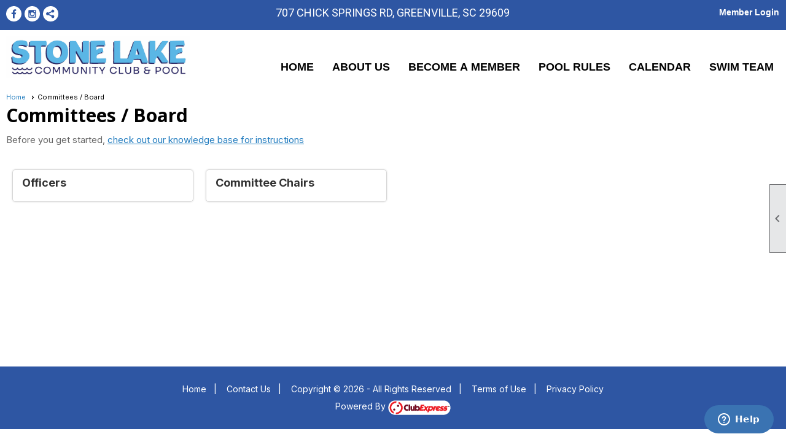

--- FILE ---
content_type: text/html; charset=utf-8
request_url: https://slcc.clubexpress.com/content.aspx?page_id=42&club_id=689410
body_size: 7727
content:
<!DOCTYPE html>


<html lang="en">
	<head id="page_head">   
		<title id="page_title">Committees / Board - Stone Lake Community Club </title>
		
		
		

		
			<script>
				var True = true;
				var False = false;
				var pageId = "42";
				var enableChangeWarning = False;
				var localChangesPending = False;
				var otherChangesPending = false;
				var userLoggedIn = False;
				var memberNumber = '';
				var memberId = '';
				var previewMode = False;
				var isMobileDevice = False;
				var isMobileDisplay = False;
				var isPostBack = False;
				var submitButtonName = "";
				var cancelButtonName = "";
				var focusControlId = '';
				var isApp = False;
				var app_platform = ""; 
				var hidePageTools = false;
				var isPopup = false;
				var isIE7 = false;
				var isIE8 = false;
				var renewLink = '';
				var paymentLink = '';
				var clubPrefix = "/";
				var pageToolsReferenceSelector = null;
				var isBotSession = True;
				function doCancel() {	}
			</script>  

			
			<link type="text/css" href="/css/smoothness/jquery-ui.min.css?v=20221017" rel="Stylesheet" />	
			<link rel="stylesheet" type="text/css" href="/css/common_ui.css?v=20251209" />
			<link rel="stylesheet" type="text/css" href="/css/widget.css?v=20250731" />
			<link rel="stylesheet" media="print" type="text/css" href="/css/printable.css?v=20221027" />
			
			<script src="/script/jquery.js?v=20221004"></script>

			<link rel='stylesheet' type='text/css' href='/clubs/689410/css/fonts.css?v=3' />
<link rel='stylesheet' type='text/css' href='/css/layout/99/layout.css?v=3' />
<link rel='stylesheet' type='text/css' href='/css/design/23/design.css?v=1' />
<link rel='stylesheet' type='text/css' href='/css/committees_interests.css?v=20251208' />
<link rel='stylesheet' type='text/css' href='/css/color/46/color.css?v=120523' />
<link rel='stylesheet' type='text/css' href='/clubs/689410/css/generated.css' />
<link rel='stylesheet' type='text/css' href='/clubs/689410/css/club.css?v=42' />
<link rel='stylesheet' type='text/css' href='/clubs/689410/css/custom.css?v=42' />
	
			<link rel="shortcut icon" href="favicon.ico?v=689410_1641011179" type="image/x-icon" /> 
			<meta id="google_meta_tag" name="Google-site-verification" content="PBucesvUVtlZHbbAhYHfJhmsrLjXUXIANYA"></meta><meta id="keywords_meta_tag" name="keywords" content="Pool, Summer, Swimming, Swim, Swim Team, "></meta>
			<meta name="referrer" content="always" /> 
			<meta name="viewport" content="width=device-width, initial-scale=1" />
		

		
		<meta property='og:image' content='https://s3.amazonaws.com/ClubExpressClubFiles/689410/css/Stone_Lake_Logo_OPT4.jpg' />
		

	</head>

	<body onhelp="return false;">
		<form method="post" action="./content.aspx?page_id=42&amp;club_id=689410" id="form">
<div class="aspNetHidden">
<input type="hidden" name="style_sheet_manager_TSSM" id="style_sheet_manager_TSSM" value="" />
<input type="hidden" name="script_manager_TSM" id="script_manager_TSM" value="" />
<input type="hidden" name="__EVENTTARGET" id="__EVENTTARGET" value="" />
<input type="hidden" name="__EVENTARGUMENT" id="__EVENTARGUMENT" value="" />
<input type="hidden" name="__VIEWSTATE" id="__VIEWSTATE" value="mOHjWkyPGA1/eQZ8F9WGRB00qI4ywjo6xbcQCqXkLRp5MIbLtPnqZybPZZJQWaCuKvVo2NuMzEtoSpZhFTKI6I4Sz+CXUdbJt7Gk1bmUp0kkpq4SY80eFpwhoOE1HyIknevRQZcu7PqxiZXkGEq4HVLbLcPoeJh75MHfhyM1K14yTx2i0r+ZbY3odo+xqxQgiqOjS/KO+9LrFBrlgpDQIjWWFzMg3KNaEL/Ws/R1sb0NnpvTqCA+1zxOJgCn1u7oV5XoOBZ5gow1YHg2VehJAL6pn0O80uPNDLDfDDV6P6pROR3HYG66J04+MS7F+TgY5Kekne+b8NhoiyT0eG5YI20SnhgbxKbwBNMZV5UWw/nFq/fcuadOW92nbrNxEvQeVhqXEGBu7Nhu/YZhLaPxeYcIMHBP+i9yZQI4V/3ZNGEROqN1wTJFKKDfw1VtjTod93iVKw==" />
</div>

<script type="text/javascript">
//<![CDATA[
var theForm = document.forms['form'];
if (!theForm) {
    theForm = document.form;
}
function __doPostBack(eventTarget, eventArgument) {
    if (!theForm.onsubmit || (theForm.onsubmit() != false)) {
        theForm.__EVENTTARGET.value = eventTarget;
        theForm.__EVENTARGUMENT.value = eventArgument;
        theForm.submit();
    }
}
//]]>
</script>


<script src="/WebResource.axd?d=pynGkmcFUV13He1Qd6_TZD_D2KgvBt7G12Vw1g4A0HNv5Br7URGTkjksE-TYATFOTvNuxQ2&amp;t=638343903423008439" type="text/javascript"></script>


<script src="/Telerik.Web.UI.WebResource.axd?_TSM_HiddenField_=script_manager_TSM&amp;compress=1&amp;_TSM_CombinedScripts_=%3b%3bSystem.Web.Extensions%2c+Version%3d4.0.0.0%2c+Culture%3dneutral%2c+PublicKeyToken%3d31bf3856ad364e35%3aen-US%3ae441b334-44bb-41f8-b8ef-43fec6e58811%3aea597d4b%3ab25378d2%3bTelerik.Web.UI%3aen-US%3a8b7d6a7a-6133-413b-b622-bbc1f3ee15e4%3a16e4e7cd%3a365331c3%3a24ee1bba" type="text/javascript"></script>
<div class="aspNetHidden">

	<input type="hidden" name="__VIEWSTATEGENERATOR" id="__VIEWSTATEGENERATOR" value="65E7F3AF" />
</div>

			<a href="#page_content" id="skip_nav" tabindex="1">Skip to main content</a>
			<a name="top"></a>
			
			
			
			
			

			

			
			

			
			
			<script type="text/javascript">
//<![CDATA[
Sys.WebForms.PageRequestManager._initialize('script_manager', 'form', [], [], [], 90, '');
//]]>
</script>

			<script>
				$telerik.$.ajaxPrefilter(function (s) { if (s.crossDomain) { s.contents.script = false; } });
			</script>

			<input name="changes_pending" type="hidden" id="changes_pending" />
			<script src="https://s3.us-east-1.amazonaws.com/ClubExpressWebFiles/script/jquery-ui.min.js?v=20221017" integrity="sha384-rxCb5hadGhKYsOzRIvOkQ0ggxhZ5fjRxGVY+gkYd5vCYHxwwA5XxrDAW5fAnz9h5" crossorigin="anonymous"></script>
			<script src="/script/widget.js?v=20240307"></script>
			<script src="/script/common.js?v=20260105"></script>

			<script src="/script/address_verification.js?v=20250328"></script>
			<style> @import url("/css/address_verification.css?v=20250328");</style>

			

			

			
<div id="sliding_page_tools">
	
	<style type="text/css">
		@import url("/css/page_tools.css?v=20200604");
	</style>
	<i class="material-icons slide-indicator">&#xE314;</i>
	<ul>
		<li><a class="print-link" title="Print" id="print_link" onclick="printPage(&#39;&#39;, &#39;&#39;, &#39;Stone Lake Community Club &#39;, &#39;www.stonelakepool.com&#39;); return false;" href="#"><i class='material-icons'></i>Print This Page</a></li>
		<li><a href="#" id="text_size" onclick="toggleTextSize(); return false;" title="Text Size" aria-label="Change Text Size" rel="nofollow" ><i class="material-icons">&#xE262;</i>Text Size</a></li>
		<li></li>
		<li ><a href="#top" id="go_to_top" title="Go To Top" aria-label="Got To Top of Page" rel="nofollow"><i class="material-icons">&#xE55D;</i>Scroll To Top</a></li>
		<li></li>
	</ul>

</div>



		
			
		
			<link rel="stylesheet" type="text/css" href="/script/galleria/themes/twelve/galleria.twelve.css" />	
			
			
			<script>
				$(document).ready(function () {
					if (focusControlId) {
						window.setTimeout(function () {
							var focusElement = document.getElementById(focusControlId);
							if (focusElement) {
								focusElement.focus();
							}
						}, 100);
					}
					
					var zenScript = document.createElement('script');
					zenScript.setAttribute('id', 'ze-snippet');
					zenScript.setAttribute('src', 'https://static.zdassets.com/ekr/snippet.js?key=e429ae43-bbec-4591-8dbb-e47eb91740bb');
					document.head.appendChild(zenScript);
					zenScript.onload = function () {
						zE('webWidget', 'setLocale', 'en-us');
						window.zESettings = {
							"webWidget": {
								"chat": {
									"suppress": true
								},
								"talk": {
									"suppress": true
								},
								"answerBot": {
									"suppress": true
								},
								"color": { "theme": "#3a73b2", "launcher": "#3a73b2", "launcherText": "#FFFFFF", "header": "#3a73b2" }
							}
						}
						zE('webWidget', 'helpCenter:setSuggestions', { search: '42' });
					}
				});

			</script>
			
			
		
			<input name="hidden_button_for_address_verification" id="hidden_button_for_address_verification" type="button" onclick="handleAddressVerificationAfterSubmit()" style="display:none" />
		
<script src="/script/layoutWidget.js?v=20220826" type="text/javascript"></script>
<script src="/script/layouts/99/layout.js?v=202200815" type="text/javascript"></script>

<div id="layout_wrapper">
	<section class="top-container"><div class="template-row three-column " id="three_column-1175539379" style="color:#ffffff;background-color:#2e56a3;font-size:14px;text-align:center;margin-top:0px;margin-bottom:0px;" data-color="#ffffff" data-bg="#2e56a3" data-bw="-1" data-lh="-1"><div class="template-column third " style="font-size:14px;text-align:left;padding:10px;margin-top:0px;margin-bottom:0px;" data-bw="-1" data-lh="-1"><div class="cell-item inner-column"><div id='s|2' class='layout-widget social-widget'><div class='layout-social-panel white'><a href='https://www.facebook.com/stonelakepool/' target='_blank' title='Visit us on Facebook' class='social-panel-icon Facebook'></a><a href='https://www.instagram.com/stone_lake_community_club/' target='_blank' title='Visit us on Instagram' class='social-panel-icon Instagram'></a><div class='layout-share-hover-button'><div class='layout-share-button-container' title='Click here for more sharing options'></div><div class='layout-vistoggle'><div class='layout-share-pop-out'><div class='social-title'>Share This Page</div><div class='social-close' title='Close Share Panel'></div><div class='social-objects-container'><div class='clear'></div><div class='a2a_kit a2a_kit_size_32 a2a_vertical_style' data-a2a-url=''><a class='a2a_button_facebook'></a><a class='a2a_button_linkedin'></a><a class='a2a_button_twitter'></a><a class='a2a_dd' href='https://www.addtoany.com/share'></a><div class='share-inst-container'><div class='share-inst'>Share this page on Facebook</div><div class='share-inst'>Share this page on Linkedin</div><div class='share-inst'>Share this page on X/Twitter</div></div></div><div class='clear'></div></div></div></div></div><script async="" src='https://static.addtoany.com/menu/page.js'></script><script type='text/javascript'>$(document).ready(function() { animateLayoutSocial(); });</script></div></div><div class='clear'></div></div></div><div class="template-column third " style="color:#ffffff;font-family:Arial, sans-serif;font-size:14px;text-align:center;padding:10px;margin-top:0px;margin-bottom:0px;" data-color="#ffffff" data-bw="-1" data-lh="-1"><div class="cell-item inner-column"><p><a href="https://maps.app.goo.gl/ws47Cb5zSjqDNcev5" target="_blank" style="text-decoration:none; color: rgb(255, 255, 255); font-size: 18px; font-family: Roboto;">707 CHICK SPRINGS RD, GREENVILLE, SC 29609</a></p></div></div><div class="template-column third " style="font-size:14px;text-align:right;padding:10px;margin-top:0px;margin-bottom:0px;" data-bw="-1" data-lh="-1"><div class="cell-item inner-column"><div id="u|0|" class="layout-widget user-panel" aria-label="User Panel"><style type="text/css">@import url(/css/user_panel.css?v=20250120);</style><script type="text/javascript" src="/script/user_panel.js?v=20250120"></script><div id="user_panel_widget"><a href="/content.aspx?page_id=31&club_id=689410&action=login&user=5" class="login-link ">Member Login</a></div></div><div class="clear"></div></div></div><div class="clear"></div></div><div class="template-row twentyfive-seventyfive " id="twentyfive_seventyfive-705909949"><div class="template-column quarter "><div class="cell-item inner-column"><a href='/content.aspx?page_id=0&club_id=689410'><img src='//images.clubexpress.com/689410/graphics/SLCC_Horizontal_Logo_Blue_Crop_341498818.png' border='0' alt=''></a></div></div><div class="template-column threequarter " style="font-family:'Roboto',sans-serif;font-size:24px;text-align:right;padding:10px;margin-top:0px;margin-bottom:0px;" data-bw="-1" data-lh="-1"><div class="cell-item inner-column"><div id="m|29|" class="layout-widget menu-widget" title="Menu"><a class="menutoggle" rel="nofollow"><span class="material-icons" title="Click here to show/hide the menu">menu</span></a><ul class='site-menu'><li> <span><a href="/content.aspx?page_id=0&club_id=689410">Home</a></span></li><li class='sub-parent' role='button' tabindex='0'><span><span>About Us</span></span><ul class='sub-menu'><li> <span><a href="/content.aspx?page_id=22&club_id=689410&module_id=258950">About the Pool</a></span></li><li> <span><a href="/content.aspx?page_id=4&club_id=689410">Contact Us</a></span></li><li aria-current='page' class='selected-menu-item'><span><a href="/content.aspx?page_id=42&club_id=689410">Board of Directors</a></span></li></ul></li><li class='sub-parent' role='button' tabindex='0'><span><span>Become a Member</span></span><ul class='sub-menu'><li> <span><a href="/content.aspx?page_id=22&club_id=689410&module_id=261711">Membership Application</a></span></li><li> <span><a href="/content.aspx?page_id=587&club_id=689410">Payment Hub</a></span></li><li> <span><a href="/content.aspx?page_id=22&club_id=689410&module_id=526946">Security & Access</a></span></li></ul></li><li> <span><a href="/content.aspx?page_id=22&club_id=689410&module_id=258952">Pool Rules</a></span></li><li> <span><a href="/content.aspx?page_id=4001&club_id=689410">Calendar</a></span></li><li> <span><a href="/content.aspx?page_id=22&club_id=689410&module_id=258951">Swim Team</a></span></li></ul></div><div class="clear"></div></div></div><div class="clear"></div></div></section>
	<main  class="layout-container main-container">
		<!-- left content -->
		
		<div id="content_column" class="col center-col  watermark">
			<!-- page content -->
			<div id="ctl00_crumb_trail_container" class="crumb-trail-container"><a href="/content.aspx?page_id=0&club_id=689410">Home</a><span aria-current='page'>Committees / Board</span></div>
			<div id="page_content">
<style>
	@import url(/css/pages/ui-cards.css?v=202507251abcdf);

	.notice-text {
		color: #000000;
		font-size: 14px;
		font-weight: bold;
		margin-top: 10px;
	}

	.card-subtitle .material-icons {
		font-size: 18px;
		vertical-align: middle;
	}

	.card-subtitle {
		cursor: pointer;
	}

	.card-expand {
		display: none;
	}

</style>
<h1>Committees / Board</h1>
<div class="instruction-text new-instruction-text">
Before you get started, <a href="https://help.clubexpress.com" target="_blank">check out our knowledge base for instructions</a>
</div>
<br />

<div class="clear"></div>

<div class="clear"></div>

		<div class="ui-card-container">
	
		<div class="ui-card">
			

			
				<div class='ui-card-wrap no-image'>
					<div class='card-contents no-image'>
						<div class='card-title'>
							<div>Officers</div>
						</div>
						<div class="card-summary">
							
						</div>
						<div class="card-restricted"></div>
					</div>
					<div class="card-multiple-links">
						
					</div>
				</div>
			
		</div>
	
		<div class="ui-card">
			

			
				<div class='ui-card-wrap no-image'>
					<div class='card-contents no-image'>
						<div class='card-title'>
							<div>Committee Chairs</div>
						</div>
						<div class="card-summary">
							
						</div>
						<div class="card-restricted"></div>
					</div>
					<div class="card-multiple-links">
						
					</div>
				</div>
			
		</div>
	
		</div>
	

<script>
	var contentWidth;
	$(document).ready(function () {
		$('.card-subtitle').click(function () {
			$(this).next('.card-expand').slideToggle();
			$(this).toggleClass('expand');
			if ($(this).hasClass('expand')) {
				$(this).find('.material-icons').text('expand_less');

			}
			else {
				$(this).find('.material-icons').text('expand_more');

			}
		});
		checkContentWidth();

	});

	$(window).resize(function () {
		checkContentWidth();
	});
	function checkContentWidth() {
		contentWidth = $('#page_content').width();
		removeClasses();
		if (contentWidth >= 768 && contentWidth < 1100) { // 50-50 cards
			$('.ui-card-container').addClass('ui-med');
		}
		if (contentWidth < 768) {
			$('.ui-card-container').addClass('ui-small');
		}
	}
	function removeClasses() {
		$('.ui-card-container').removeClass('ui-med');
		$('.ui-card-container').removeClass('ui-small');
	}
</script>

</div>
		</div>
		<!-- right content -->
		
	</main>
	
	<section class="bottom-container"><div class="template-row full-width " id="full_width-1006529609"><div class="template-column full "><div class='cell-item inner-column'><div class='placeholder'></div></div></div><div class="clear"></div></div></section>

	<footer>
		<div class="layout-wrapper">
			

<div class="footer-container">
	<a href="/">Home</a>&nbsp;&nbsp;&nbsp;|&nbsp;&nbsp;&nbsp;
	<a href="/content.aspx?page_id=4&club_id=689410" id="ctl00_footer_contact_us_link" >Contact Us</a>&nbsp;&nbsp;&nbsp;|&nbsp;&nbsp;&nbsp;
	<span id="ctl00_footer_copyright_panel">Copyright © 2026 - All Rights Reserved</span>&nbsp;&nbsp;&nbsp;|&nbsp;&nbsp;&nbsp;
	<a role='button' href='#' onclick="openModalPopup('/popup.aspx?page_id=126&club_id=689410', 600, 480, ''); return false;" id="ctl00_footer_terms_link"  aria-haspopup='dialog'  rel='nofollow'>Terms of Use</a>&nbsp;&nbsp;&nbsp;|&nbsp;&nbsp;&nbsp;
	<a role='button' href='#' onclick="openModalPopup('/popup.aspx?page_id=125&club_id=689410', 600, 480, ''); return false;" id="ctl00_footer_privacy_link"  aria-haspopup='dialog'  rel='nofollow'>Privacy Policy</a>
	<br />
	<a href="https://www.clubexpress.com/landing.aspx?source=SLCC" class="footer-link" rel="nofollow" target="_blank">Powered By&nbsp;<img src="/images/powered_by.png" alt="ClubExpress" align="absmiddle" border="0" /></a>
</div>

		</div>
	</footer>
</div>


<script>
	(function () {
		if (isMobileDevice && isMobileDisplay) {
			$('#layout_wrapper').attr('id', 'mobile_layout_wrapper').addClass('mobile-layout-wrapper');
			addEventListener("load",
				function () {
					setTimeout(hideURLbar, 0);
				}, false);
			function hideURLbar() {
				window.scrollTo(0, 1);
			}

			$("#mobile_go_to_top, #go_to_top").bind('click', function (event) {
				event.preventDefault();
				$("html, body").animate({ scrollTop: 0 }, 500);
			});

			$(".top-link").bind('click', function (event) {
				event.preventDefault();
				$("html, body").animate({ scrollTop: 0 }, 500);
			});

			$('.print-link').bind('click', function () {
				window.print();
			});
		}
	})();

	function $slideMenu() {
		$('ul.site-menu').slideToggle("slow");
	}

	$(document).ready(function () {
		var $this = $(this);
		if ($('#mobile_layout_wrapper').length) {

		}
		else {
			$('ul.site-menu li span span').bind('click', function (e) {
				$this = $(this);
				e.preventDefault();
				$this.parent().next().slideToggle("slow");
				$this.toggleClass("open");
			});
		}
	});          //end Ready


</script>



<script type="text/javascript">
//<![CDATA[
window.__TsmHiddenField = $get('script_manager_TSM');//]]>
</script>
</form>
		
		
	</body>
</html>




--- FILE ---
content_type: text/css
request_url: https://slcc.clubexpress.com/clubs/689410/css/generated.css
body_size: 1077
content:
#twentyfive_seventyfive-705909949 ul.site-menu ul.sub-menu li { 
	border:none;
	width:100%;
	padding:0px;
	line-height:normal;
	padding-right:15px;
	float:left;
	background-color:#000;
	margin-left:0px;
	background:#000;
}
#twentyfive_seventyfive-705909949 ul.site-menu ul.sub-menu li span a { 
	width:100%;
	border-radius:0px;
	padding:0px;
	background-image:none;
	color:#fff;
	white-space:nowrap;
	padding-left:10px;
	line-height:30px;
	text-shadow:none;
	border-right:none;
	font-size:16px;
}
#twentyfive_seventyfive-705909949 ul.site-menu li { 
	padding:0px;
	line-height:30px;
	background-color:#FFF;
	margin:0px 0px 0px 10px;
	border-right:none;
	color:#000;
	background-image:none;
}
#twentyfive_seventyfive-705909949 ul.site-menu { 
	margin:0px;
	padding:0;
	height:auto;
	width:100%;
	display:block;
	background-color:#FFF;
	border-bottom:none;
	padding-bottom:0px;
}
#twentyfive_seventyfive-705909949 ul.site-menu li span a { 
	float:left;
	display:block;
	color:#000;
	text-decoration:none;
	line-height:30px;
	white-space:nowrap;
	font-size:18px;
	background-image:none;
	font-family:Arial, sans-serif;
	text-transform:uppercase;
	font-weight:bold;
}
#twentyfive_seventyfive-705909949 ul.site-menu li a span { 
	float:left;
	display:block;
}
#twentyfive_seventyfive-705909949 ul.site-menu li:hover { 
	background-color:#FFF;
	color:#000;
	background-repeat:repeat-x;
}
#twentyfive_seventyfive-705909949 ul.site-menu li span a:hover span { 
	background-color:transparent;
}
#twentyfive_seventyfive-705909949 ul.site-menu li span a:hover { 
	color:var(--colorSec);
	background-color:#FFF;
}
#twentyfive_seventyfive-705909949 ul.site-menu li.selected-menu-item span a { 
	color:#000;
	font-style:normal;
}
#twentyfive_seventyfive-705909949 ul.site-menu ul.sub-menu { 
	box-shadow:none;
	background-color:#000;
	background:#000;
}
#twentyfive_seventyfive-705909949 ul.site-menu li.sub-parent:hover ul { 
	padding-right:15px;
	min-width:175px;
	border:1px solid #000000;
	opacity:1;
}
#twentyfive_seventyfive-705909949 ul.site-menu li.sub-parent:hover ul.sub-menu.mega-sub { 
	padding-right:0px;
}
#twentyfive_seventyfive-705909949 ul.site-menu li.menu-separator { 
	width:1px;
	height:100%;
	background-color:transparent;
}
#twentyfive_seventyfive-705909949 ul.site-menu ul.sub-menu li.menu-separator { 
	background-color:#888;
	padding:0px 5px 0px 10px;
}
#twentyfive_seventyfive-705909949 ul.site-menu ul.sub-menu li.selected-menu-item a { 
	background-color:transparent;
	background-image:none;
	color:#FFFFFF;
}
#twentyfive_seventyfive-705909949 ul.site-menu ul.sub-menu li.selected-menu-item { 
	background-color:transparent;
	background-image:none;
}
#twentyfive_seventyfive-705909949 nav { 
	background-color:#FFFFFF;
	border-bottom:none;
	padding-bottom:0px;
}
#twentyfive_seventyfive-705909949 ul.site-menu li span span { 
	color:#000;
	font-size:18px;
	background-image:none;
	font-family:Arial, sans-serif;
	text-transform:uppercase;
	font-weight:bold;
	padding-right:10px;
	background-color:#FFF;
}
#twentyfive_seventyfive-705909949 ul.horizontal.site-menu li span span { 
	font-weight:normal;
	padding-right:10px;
	color:#000000;
	background-image:none;
}
#twentyfive_seventyfive-705909949 ul.site-menu li span span:hover { 
	color:#ffffff;
}
#twentyfive_seventyfive-705909949 ul.site-menu li:hover span span { 
	background-color:#FFF;
	color:var(--colorSec);
}
#twentyfive_seventyfive-705909949 ul.site-menu ul.sub-menu li.submenu-name:hover { 
	background-color:#000;
	margin-left:0px;
	background:#000;
}
#twentyfive_seventyfive-705909949 ul.site-menu ul.sub-menu li:hover { 
	background-color:#FFFFFF;
	width:100%;
	color:#000000;
	text-decoration:none;
}
#twentyfive_seventyfive-705909949 ul.site-menu ul.sub-menu li span a:hover { 
	color:#fff;
	background-color:transparent;
}
#twentyfive_seventyfive-705909949 ul.site-menu li.selected-menu-item a { 
	color:#000000;
}
#twentyfive_seventyfive-705909949 ul.site-menu ul.sub-menu li.selected-menu-item a:hover { 
	color:#000000;
}
#twentyfive_seventyfive-705909949 ul.site-menu li.selected-menu-item { 
	font-style:normal;
	background-color:#FFF;
}
#twentyfive_seventyfive-705909949 ul.horizontal.site-menu { 
	background-color:#FFF;
}


--- FILE ---
content_type: text/css
request_url: https://slcc.clubexpress.com/clubs/689410/css/custom.css?v=42
body_size: 385
content:
#fifty_fifty-1164081211,
#build_container #fifty_fifty-1164081211,
#four_column-1569349869,
#build_container #four_column-1569349869  {
background-color:var(--colorSec);
}
#twentyfive_seventyfive-705909949 .threequarter .inner-column {
padding-top:30px;
}
#twentyfive_seventyfive-705909949 ul.site-menu li.sub-parent:hover ul {
background-color:transparent;
border:none;
}
#twentyfive_seventyfive-705909949 ul.site-menu ul.sub-menu li {
background-color:var(--colorSec);
}
#twentyfive_seventyfive-705909949 ul.site-menu ul.sub-menu li span a{
text-transform:none;
}
#twentyfive_seventyfive-705909949 ul.site-menu ul.sub-menu li:hover {
background-color:var(--colorQua);
}

--- FILE ---
content_type: text/css
request_url: https://slcc.clubexpress.com/css/user_panel.css?v=20250120
body_size: 1231
content:
.horizontal #user_panel {
	float: left;
}

.horizontal #important_icons {
	display: inline-block;
	height: 20px;
	margin-top: 2px;
	margin-left: 2px;
	margin-right: 3px;
	vertical-align: top;
	position: relative;
}

.horizontal #op_wrapper {
	position: relative;
	display: block;
	z-index: 2;
}

.horizontal #user_bar {
	display: inline-block;
}

#important_icons #cart_link_icon img {
	display: none;
}

.vertical #user_bar {
	width: 100%;
}

.vertical #important_icons {
	float: left;
	height: 20px;
	margin-top: 2px;
	margin-left: 2px;
}

#user_wrapper.vertical {
	position:relative;
	z-index: 4;
}

.vertical #user_bar {
	display: inline-block;
	white-space: nowrap;
	padding-right: 0px;
}

.vertical #user_arrow {
	position: absolute;
	left: -5px;
	top: 0px;
}

.vertical #full_name {
	position: absolute;
	left: 20px;
	right: 5px;
}

.vertical #important_icons #cart_link_icon img {
	display: none;
}
	

#cart_link {
	position: relative;
}

#cart_link a {
	display:inline-block;
}

#cart_tooltip {
	border: 2px solid #000;
	border-radius: 8px;
	background-color: #FFF;
	color:#000;
	padding: 10px;
	position: absolute;
	z-index: 999;
	display: none;
	min-width: 300px;
	max-width: 550px;
	box-shadow: 0px 0px 8px rgba(0,0,0,.35);
	opacity: 0;
	font-size: 12px;
}

#cart_tooltip_data {
	font-weight:normal;
	font-family:var(--sysFont);
}
.cart-header-cell {
	font-weight:bold;
}
#cart_tooltip .material-icons {
	color: #000;
	font-size: 24px;
}

#cart_tooltip .cart-close {
	position: absolute;
	top: 5px;
	right: 10px;
}

.cart-tooltip-title {
	font-size: 15px;
	color: #000;
	font-weight: bold;
	font-family: Arial,sans-serif;
}
.cart-header-cell {
	border-bottom:1px solid #000;
}
#total_footer_row #button_panel {
	position:relative;
}
.panel-user-image-holder,
.panel-data {
	display:inline-block;
}
.panel-bio-image {
	height:80px;
	width:80px;
	background-size:cover;
	background-position:center center;
	border-radius:50%;
	border:1px solid #212121;
}
#panel_full_name,
.panel-user-arrow {
	display:inline-block;
	vertical-align:middle;
}
.panel-fullname {
	color:#000;
}
#bad_email_panel {
	margin: 2px 0px 10px 0px;
	clear: both;
	color: Red;
	font-size: 12px;
}
#bad_email_panel a {
	color: inherit;
	text-decoration-line: none;
}
#bad_email_icon {
	font-size: 1.5em;
	vertical-align: sub;
}
.panel-user-arrow {
	transition: all .5s ease;
}
#user_panel_widget {
	position:relative;
	display:inline-block;
}
#user_panel_widget #important_icons {
	margin-right: 10px;
}
#user_panel_widget #important_icons,
#user_panel_widget .panel-welcome-message {
	display: inline-block;
	vertical-align: middle;
	line-height:14px;
}
.panel-welcome-message:hover .panel-user-arrow {
	color: #F00;
}
#user_panel_widget .panel-user-image-holder,
#user_panel_widget .panel-data {
	float:none;
	display:inline-block;
}
#user_panel_widget .panel-data {
	vertical-align:top;
	margin-top:15px;
}
#panel_links a {
	line-height:24px;
}
#user_panel_widget .panel-user-info {
	position:absolute;
	display:none;
	z-index:999;
	padding:10px;
	box-shadow:0px 0px 3px rgba(0,0,0,.35);
	background-color:#FFF;
	border-radius:8px;
	top:20px;
	right:0px;
	min-width:300px;
	text-align:left;
	left:initial;
	right:initial;
}
#user_panel_widget .panel-welcome-message:hover .panel-user-info {
	#display:block;
}
#mobile_layout_wrapper #user_panel_widget .panel-welcome-message:hover .panel-user-info {
	#display:none;
}
#user_panel_widget .control-panel-link,
#user_panel_widget .favorites-hover {
	vertical-align:middle;
	line-height:14px;
}
#user_panel_widget .panel-checklist-link, #user_panel_widget .panel-control-link {
	text-decoration:none;
	display:inline-block;
	line-height:20px;
	margin-right:10px;
	color:#000;
	vertical-align:top;
}
#user_panel_widget .favorites-hover .material-icons,
#user_panel_widget a.control-panel-link .material-icons  {
	line-height:14px;
}
.panel-checklist-link .material-icons {
	color:#9b59b6;
}
#user_panel_widget .panel-checklist-link,
.panel-checklist-link .material-icons,
.panel-control-link .material-icons {
	vertical-align: middle;
}
.layout-widget .cart-tooltip-title {
	text-align:left;
}
.layout-widget #important_icons a.cart-close {
	background-image:none;
}
.layout-widget #important_icons #checkout_link,
.layout-widget #important_icons #edit_cart_link {
	background-image:none;
	width:auto;
	height:initial;
}